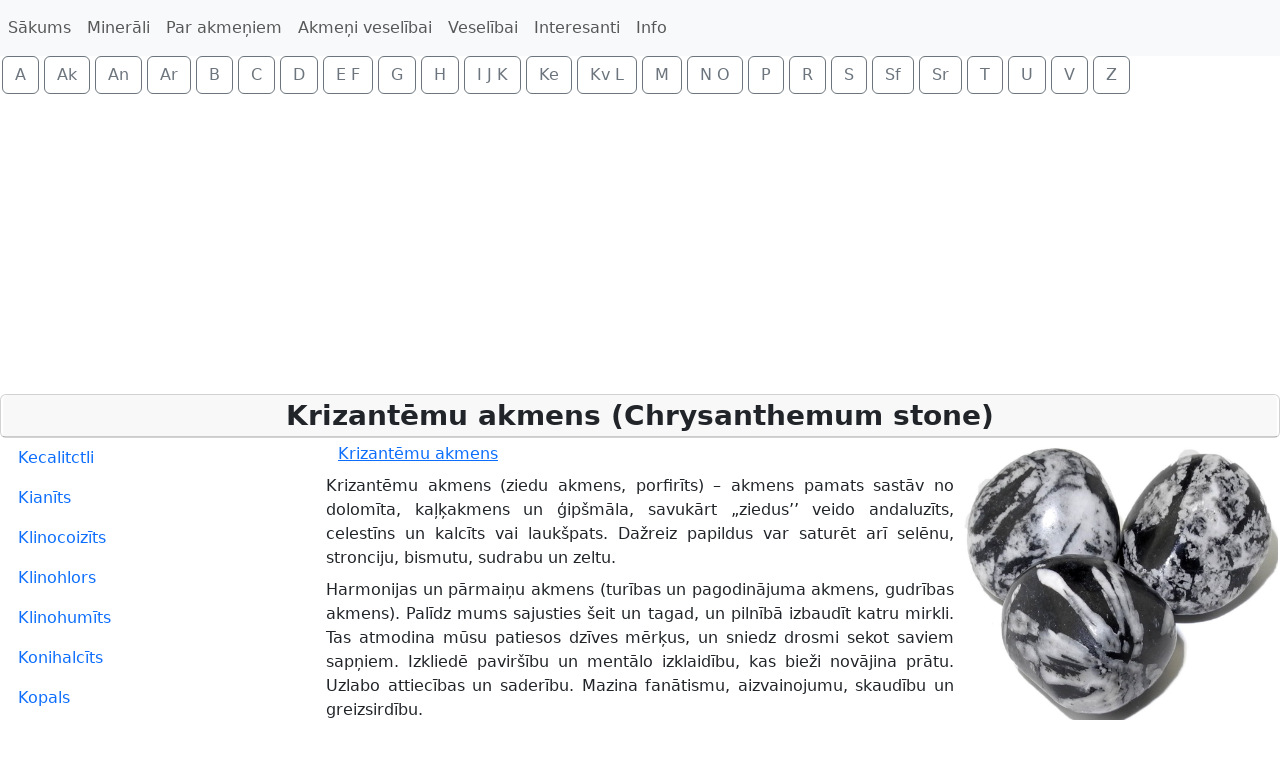

--- FILE ---
content_type: text/html; charset=UTF-8
request_url: https://litoterapija.lv/public/akme/2096
body_size: 3391
content:
<!DOCTYPE html>
<html lang="en">
<head>
  <meta charset="utf-8">
<!-- Google tag (gtag.js) -->
<script async src="https://www.googletagmanager.com/gtag/js?id=G-JKH2CRVPZB"></script>
<script>
  window.dataLayer = window.dataLayer || [];
  function gtag(){dataLayer.push(arguments);}
  gtag('js', new Date());
  gtag('config', 'G-JKH2CRVPZB');
</script>
  <script async src="https://pagead2.googlesyndication.com/pagead/js/adsbygoogle.js?client=ca-pub-6647787961653287" crossorigin="anonymous"></script>
  <title>Dārgakmeņi</title>
  <meta name="viewport" content="width=device-width, initial-scale=1">
  <meta name="csrf-token" content="UPH55eRANa2PdJCKvowtmjPmJsXQbfswmh5OtzOM">
  <link rel="stylesheet" href="https://cdn.jsdelivr.net/npm/bootstrap-icons@1.11.3/font/bootstrap-icons.min.css">
  <link rel="stylesheet" href="https://cdn.jsdelivr.net/npm/bootstrap@5.3.3/dist/css/bootstrap.min.css" rel="stylesheet" integrity="sha384-QWTKZyjpPEjISv5WaRU9OFeRpok6YctnYmDr5pNlyT2bRjXh0JMhjY6hW+ALEwIH" crossorigin="anonymous">
  <link rel="stylesheet" href="../css/akm.css">
</head>
<body onload="onLoad()">
  <nav class="navbar navbar-expand-lg bg-body-tertiary">
    <div class="container-fluid">
      <button class="navbar-toggler" type="button" data-bs-toggle="collapse" data-bs-target="#navbarSupportedContent" aria-controls="navbarSupportedContent" aria-expanded="false" aria-label="Toggle navigation">
        <span class="navbar-toggler-icon"></span>
      </button>
      <div class="collapse navbar-collapse" id="navbarSupportedContent">
        <ul class="navbar-nav me-auto mb-2 mb-lg-0">
          <li class="nav-item">
            <a class="nav-link "
               aria-current="page" href="../home/1">Sākums</a>
          </li>
          <li class="nav-item">
            <a class="nav-link "
               aria-current="page" href="../akme/9">Minerāli</a>
          </li>
          <li class="nav-item">
            <a class="nav-link "
               aria-current="page" href="../parAkme/4">Par akmeņiem</a>
          </li>
          <li class="nav-item">
            <a class="nav-link "
               aria-current="page" href="../akmeVes/15">Akmeņi veselībai</a>
          </li>
          <li class="nav-item">
            <a class="nav-link "
               aria-current="page" href="../vesel/8">Veselībai</a>
          </li>
          <li class="nav-item">
            <a class="nav-link "
               aria-current="page" href="../interes/24">Interesanti</a>
          </li>
          <li class="nav-item">
            <a class="nav-link "
               aria-current="page" href="../info/17">Info</a>
          </li>
        </ul>
      </div>
    </div>
  </nav> 
  <div class="container-fluid">
    <div class="row">
      <div class="col-12">
  <input type="hidden" name="_token" value="UPH55eRANa2PdJCKvowtmjPmJsXQbfswmh5OtzOM" autocomplete="off">    <button type="button" class="btn btn-outline-secondary" 
        onclick="getmenu('A','Ak')">A
  </button>
    <button type="button" class="btn btn-outline-secondary" 
        onclick="getmenu('Ak','An')">Ak
  </button>
    <button type="button" class="btn btn-outline-secondary" 
        onclick="getmenu('An','Apz')">An
  </button>
    <button type="button" class="btn btn-outline-secondary" 
        onclick="getmenu('Ar','Azz')">Ar
  </button>
    <button type="button" class="btn btn-outline-secondary" 
        onclick="getmenu('B','Bzz')">B
  </button>
    <button type="button" class="btn btn-outline-secondary" 
        onclick="getmenu('C','Czz')">C
  </button>
    <button type="button" class="btn btn-outline-secondary" 
        onclick="getmenu('D','Dzz')">D 
  </button>
    <button type="button" class="btn btn-outline-secondary" 
        onclick="getmenu('E','Fzz')">E F
  </button>
    <button type="button" class="btn btn-outline-secondary" 
        onclick="getmenu('G','Gzz')">G
  </button>
    <button type="button" class="btn btn-outline-secondary" 
        onclick="getmenu('H','Hzz')">H
  </button>
    <button type="button" class="btn btn-outline-secondary" 
        onclick="getmenu('I','Kaz')">I J K
  </button>
    <button type="button" class="btn btn-outline-secondary" 
        onclick="getmenu('Kb','Kuz')">Ke
  </button>
    <button type="button" class="btn btn-outline-secondary" 
        onclick="getmenu('Kv','Lzz')">Kv L
  </button>
    <button type="button" class="btn btn-outline-secondary" 
        onclick="getmenu('M','Mzz')">M
  </button>
    <button type="button" class="btn btn-outline-secondary" 
        onclick="getmenu('N','Ozz')">N O
  </button>
    <button type="button" class="btn btn-outline-secondary" 
        onclick="getmenu('P','Pzz')">P
  </button>
    <button type="button" class="btn btn-outline-secondary" 
        onclick="getmenu('R','Rzz')">R
  </button>
    <button type="button" class="btn btn-outline-secondary" 
        onclick="getmenu('S','Sez')">S
  </button>
    <button type="button" class="btn btn-outline-secondary" 
        onclick="getmenu('Sf','Spz')">Sf
  </button>
    <button type="button" class="btn btn-outline-secondary" 
        onclick="getmenu('Sr','Szz')">Sr
  </button>
    <button type="button" class="btn btn-outline-secondary" 
        onclick="getmenu('T','Tzz')">T
  </button>
    <button type="button" class="btn btn-outline-secondary" 
        onclick="getmenu('U','Uzz')">U
  </button>
    <button type="button" class="btn btn-outline-secondary" 
        onclick="getmenu('V','Vzz')">V
  </button>
    <button type="button" class="btn btn-outline-secondary" 
        onclick="getmenu('Z','Zzz')">Z
  </button>
  </div>
<div class="col-12 card">
  <div class="card-header">
    <h3 class="text-center"><b>Krizantēmu akmens (Chrysanthemum stone)</b></h3>
  </div>
</div>
      <div class="col-12 col-sm-
                4 col-md-3 col-lg-3 col-xl-3">
                                <nav class="nav flex-column nav-pills" id="vmenu">
                        <a class="nav-link                 
              " href="2008">
                                  Kecalitctli</a>
                        <a class="nav-link                 
              " href="2087">
                                  Kianīts</a>
                        <a class="nav-link                 
              " href="6011">
                                  Klinocoizīts</a>
                        <a class="nav-link                 
              " href="2060">
                                  Klinohlors</a>
                        <a class="nav-link                 
              " href="3767">
                                  Klinohumīts</a>
                        <a class="nav-link                 
              " href="3807">
                                  Konihalcīts</a>
                        <a class="nav-link                 
              " href="6040">
                                  Kopals</a>
                        <a class="nav-link                 
              " href="2131">
                                  Koraļi</a>
                        <a class="nav-link                 
              " href="3818">
                                  Kornerupīns</a>
                        <a class="nav-link                 
              " href="2238">
                                  Korunds</a>
                        <a class="nav-link                 
              " href="2097">
                                  Kovelīts (kovelīns)</a>
                        <a class="nav-link                 
              " href="2010">
                                  Krams</a>
                        <a class="nav-link                 
              " href="2935">
                                  Krīdīts</a>
                        <a class="nav-link  active                 
              " href="2096">
                                  Krizantēmu akmens</a>
                        <a class="nav-link                 
              " href="2913">
                                      &nbsp;&nbsp;&nbsp;&nbsp;
                                  EN Chrysanthemum</a>
                        <a class="nav-link                 
              " href="2912">
                                      &nbsp;&nbsp;&nbsp;&nbsp;
                                  RU</a>
                        <a class="nav-link                 
              " href="3857">
                                  Krokoīts</a>
                        <a class="nav-link                 
              " href="2124">
                                  Krusta akmens</a>
                        <a class="nav-link                 
              " href="2095">
                                  Kuncīts</a>
                        <a class="nav-link                 
              " href="999">
                                  Kuprīts</a>
                      </nav>
              </div>
      <!--<div class="w-100"></div>-->
<div class="col">
  <nav aria-label="breadcrumb">
    <ol class="breadcrumb">
              <li class="breadcrumb-item"><a href="2096">Krizantēmu akmens</a></li>
          </ol>
  </nav>
        <article><p>Krizantēmu akmens (ziedu akmens, porfirīts) – akmens pamats sastāv no dolomīta, kaļķakmens un ģipšmāla, savukārt „ziedus’’ veido andaluzīts, celestīns un kalcīts vai laukšpats. Dažreiz papildus var saturēt arī selēnu, stronciju, bismutu, sudrabu un zeltu.
</p>
<p>Harmonijas un pārmaiņu akmens (turības un pagodinājuma akmens, gudrības akmens). Palīdz mums sajusties šeit un tagad, un pilnībā izbaudīt katru mirkli. Tas atmodina mūsu patiesos dzīves mērķus, un sniedz drosmi sekot saviem sapņiem. Izkliedē paviršību un mentālo izklaidību, kas bieži novājina prātu. Uzlabo attiecības un saderību. Mazina fanātismu, aizvainojumu, skaudību un greizsirdību. 
</p>
<p>Fiziski palīdz pie acu, ādas un skeleta sistēmas traucējumiem, kā arī, veicina toksīnu izvadīšanu no organisma. Veicina enerģijas plūsmu visās sistēmās. 
</p>
<p>Kombinācijā ar serafinītu veicina dziedināšanās procesus, kopā ar moldavītu, veicina straujāku notikumu virzību, savukārt savienojumā ar celestīnu, veicina garīgo augšanu.
</p> <small>[3]</small></article>
        <article><p>Chrysanthemum stone is named for its unique patterns embedded in the stone that resemble flowering chrysanthemums.</p>
<p>It is a stone that awakens your true purpose in life and lends the support and courage necessary to follow your dreams. This stone brings unexpected opportunities (luck) once you have stepped on a chosen path.
Chrysanthemum stone contains an energy that forges through obstacles to joy, love and abundance in your life.</p>
<p>It creates a sense of balance between physical and spiritual and encourages love and joy. The flowering pattern represents the burst of energy that is love, joy and abundance.</p>
<p>This unique stone makes a wonderful gift for anyone starting out on a new path (such as an infant or someone making a career change) or between lovers embarking on a new life together. It helps one to start and to continue.</p>
<p>Meditate with chrysanthemum to assist in overcoming fear and obstacles in order to achieve abundance, contentment and joy! <small>[5]</small></article>
   
</div>
<div class="col-12 col-sm-12 col-md-5 col-lg-4 col-xl-3">
            <img src="../pic/w/9/2096-2602.10dfbc.jpg" class="img-fluid" alt="" />
        <table class="table table-bordered table-responsive table-hover">
      </table>
  <table class="table table-bordered table-responsive table-hover table-sm">
        <tr>
      <td><a href="../parAkme/993">Čakra</a>
              </td><td>Aktivizē visas<small><small>[3]</small></small></td>
    </tr>
        <tr>
      <td><a href="../parAkme/128">Vibrā<wbr>cija</a>
              </td><td>3<small><small>[3]</small></small></td>
    </tr>
        <tr>
      <td><a href="../parAkme/1278">Stihija</a>
              </td><td>Zeme<small><small>[3]</small></small></td>
    </tr>
        <tr>
      <td><a href="../parAkme/129">Zodi<wbr>aks</a>
              </td><td><a href="../parAkme/2748">Udensvīrs (Aquarius)</a><small><small>[3]</small></small>, <a href="../parAkme/2754">Vērsis (Taurus)</a><small><small>[3]</small></small>, <a href="../parAkme/2751">Auns (Aries)</a><small><small>[3]</small></small></td>
    </tr>
        <tr>
      <td> Atradnes      </td><td>Ķīna<small><small>[37]</small></small></td>
    </tr>
      </table>
</div>
<!--<div class="w-100"></div>-->
<script>
  function onLoad(){
    hit1();
    adv();
  }
  function getmenu(a, b){
//    console.log(a,b);
    $.get("getvmenu/"+a+"/"+b+"/9",null,function(data){
//      alert(data);
      $("#vmenu").html(data);
      });
  }
</script>
                </div>
  </div>
  <div id="footer">
      <p> Copyright © 2014-2024 Izstrādājis Uģis Grīnhofs. Lapa ir atvērta 3952 reizes.</p>
  </div>
  <script src="https://cdnjs.cloudflare.com/ajax/libs/jquery/3.7.1/jquery.js" integrity="sha512-+k1pnlgt4F1H8L7t3z95o3/KO+o78INEcXTbnoJQ/F2VqDVhWoaiVml/OEHv9HsVgxUaVW+IbiZPUJQfF/YxZw==" crossorigin="anonymous" referrerpolicy="no-referrer"></script>
  <script>
    $.ajaxSetup({
      headers: {
        'X-CSRF-TOKEN': $('meta[name="csrf-token"]').attr('content')
    }
    });
  </script>
  <script async src="https://cdn.jsdelivr.net/npm/bootstrap@5.3.3/dist/js/bootstrap.bundle.min.js" integrity="sha384-YvpcrYf0tY3lHB60NNkmXc5s9fDVZLESaAA55NDzOxhy9GkcIdslK1eN7N6jIeHz" crossorigin="anonymous"></script>
  <script async src="../js/akme.js"></script>
</body>
</html>



--- FILE ---
content_type: text/html; charset=UTF-8
request_url: https://litoterapija.lv/public/adv
body_size: 869
content:
<div class="panel panel-default">
        <div class="panel-heading">
          <h5 class="panel-tittle"></h5>
        </div>
        <div class="panel-body"></div></div><div class="panel panel-default">
        <div class="panel-heading">
          <h5 class="panel-tittle"></h5>
        </div>
        <div class="panel-body"><a href="../draugi/3475">
          <img src="../pic/1252/19-1576.38f5e2.jpg" class="img-responsive" alt="" /><a href="../draugi/4212">
          <img src="../" class="img-responsive" alt="" /><a href="../draugi/4207">
          <img src="../pic/1252/19-1512.1896a4.jpg" class="img-responsive" alt="" /><a href="../draugi/4703">
          <img src="../pic/1252/-3135.6a2c1.jpg" class="img-responsive" alt="" /><a href="../draugi/3411">
          <img src="../pic/1252/19-1524.173e6.jpg" class="img-responsive" alt="" /><a href="../draugi/12">
          <img src="../pic/1252/19-1520.174d54.jpg" class="img-responsive" alt="" /><a href="../draugi/4656">
          <img src="../pic/1252/19-3044.1eebf25.jpg" class="img-responsive" alt="" /><a href="../draugi/4713">
          <img src="../pic/1252/-3157.8ccc1.jpg" class="img-responsive" alt="" /><a href="../draugi/4712">
          <img src="../pic/1252/-3155.8c6b0.jpg" class="img-responsive" alt="" /><a href="../draugi/4710">
          <img src="../pic/1252/-3152.7d1dd.jpg" class="img-responsive" alt="" /><a href="../draugi/4709">
          <img src="../pic/1252/-3150.7cf3f.jpg" class="img-responsive" alt="" /><a href="../draugi/4708">
          <img src="../pic/1252/-3148.7cae9.jpg" class="img-responsive" alt="" /><a href="../draugi/4707">
          <img src="../pic/1252/-3146.7c694.jpg" class="img-responsive" alt="" /><a href="../draugi/4706">
          <img src="../pic/1252/-3144.7c1f2.jpg" class="img-responsive" alt="" /><a href="../draugi/4705">
          <img src="../pic/1252/-3142.7a009.jpg" class="img-responsive" alt="" /><a href="../draugi/4704">
          <img src="../pic/1252/-3138.79abc.jpg" class="img-responsive" alt="" /><a href="../draugi/4714">
          <img src="../pic/1252/-3159.8d4c8.jpg" class="img-responsive" alt="" /><a href="../draugi/4715">
          <img src="../pic/1252/-3161.8d93b.jpg" class="img-responsive" alt="" /></div></div>

--- FILE ---
content_type: text/html; charset=utf-8
request_url: https://www.google.com/recaptcha/api2/aframe
body_size: 267
content:
<!DOCTYPE HTML><html><head><meta http-equiv="content-type" content="text/html; charset=UTF-8"></head><body><script nonce="yAIRo81b8DUeVlBwLKauLw">/** Anti-fraud and anti-abuse applications only. See google.com/recaptcha */ try{var clients={'sodar':'https://pagead2.googlesyndication.com/pagead/sodar?'};window.addEventListener("message",function(a){try{if(a.source===window.parent){var b=JSON.parse(a.data);var c=clients[b['id']];if(c){var d=document.createElement('img');d.src=c+b['params']+'&rc='+(localStorage.getItem("rc::a")?sessionStorage.getItem("rc::b"):"");window.document.body.appendChild(d);sessionStorage.setItem("rc::e",parseInt(sessionStorage.getItem("rc::e")||0)+1);localStorage.setItem("rc::h",'1769236324319');}}}catch(b){}});window.parent.postMessage("_grecaptcha_ready", "*");}catch(b){}</script></body></html>

--- FILE ---
content_type: text/css
request_url: https://litoterapija.lv/public/css/akm.css
body_size: 274
content:
/* CSS */
.container-fluid {
    padding-right: 0rem;
    padding-left: 0rem;
/*     line-height: 1.3;*/
}
.row {
    margin: 0px;
}
.col, .col-1, .col-10, .col-11, .col-12, .col-2, .col-3, .col-4, .col-5, .col-6, .col-7, .col-8, .col-9, .col-auto, .col-lg, .col-lg-1, .col-lg-10, .col-lg-11, .col-lg-12, .col-lg-2, .col-lg-3, .col-lg-4, .col-lg-5, .col-lg-6, .col-lg-7, .col-lg-8, .col-lg-9, .col-lg-auto, .col-md, .col-md-1, .col-md-10, .col-md-11, .col-md-12, .col-md-2, .col-md-3, .col-md-4, .col-md-5, .col-md-6, .col-md-7, .col-md-8, .col-md-9, .col-md-auto, .col-sm, .col-sm-1, .col-sm-10, .col-sm-11, .col-sm-12, .col-sm-2, .col-sm-3, .col-sm-4, .col-sm-5, .col-sm-6, .col-sm-7, .col-sm-8, .col-sm-9, .col-sm-auto, .col-xl, .col-xl-1, .col-xl-10, .col-xl-11, .col-xl-12, .col-xl-2, .col-xl-3, .col-xl-4, .col-xl-5, .col-xl-6, .col-xl-7, .col-xl-8, .col-xl-9, .col-xl-auto {
    padding-right: .125rem;
    padding-left: .125rem;
}
.card-header {
  padding: .25rem
}
.card-body {
    padding: .25rem;
}
.card-footer {
  padding: .25rem
}
.breadcrumb {
    padding: .25rem 1rem;
    margin-bottom: 0rem;
}
.h1, .h2, .h3, .h4, .h5, .h6, h1, h2, h3, h4, h5, h6 {
    margin-bottom: 0rem;
}
.h6, h6 {
    font-weight: 700;
}
article{
    border-bottom:.25rem double #DDD; 
    padding: .25rem;
    text-align: justify;
/*    padding-top: 10px;*/
}
p{
    margin-bottom: .5rem
}
.table {
    margin-bottom: 0rem;
}
/*.table td, .table th {
    padding: .25rem .125rem;
}*/
.table-sm > :not(caption) > * > * {
  padding-top: 0rem;
  padding-bottom: 0rem;
}
.form-control {
  padding-right: 0.375rem;
  padding-left: 0.375rem;
}
.input-group-sm > .form-control,
.input-group-sm > .form-select,
.input-group-sm > .input-group-text,
.input-group-sm > .btn {
  padding-left: 0.125rem;
  padding-right: 0.125rem;
}

--- FILE ---
content_type: text/javascript
request_url: https://litoterapija.lv/public/js/akme.js
body_size: 41
content:
function hit(){
//  var lapa=$("#lapa").val();
//  var w=window.screen.width;
//  var h=window.screen.height;
//  $.post("wh",{w:w,h:h,lapa:lapa},function(data){
//    });
}
function hit1(){
//  var lapa=$("#lapa").val();
//  var w=window.screen.width;
//  var h=window.screen.height;
//  $.post("../wh",{w:w,h:h,lapa:lapa},function(data){
//    });
}
function hit2(){
//  var lapa=$("#lapa").val();
//  var w=window.screen.width;
//  var h=window.screen.height;
//  $.post("../../wh",{w:w,h:h,lapa:lapa},function(data){
//    });
}
//function shops(){
//    $.get("../shops",{},function(data){
//        $("#adv").html(data);
//      });
//}
function friends(){
    $.get("../friends",{},function(data){
        $("#friends").html(data);
      });
}
function adv(){
    $.get("../adv",{},function(data){
        $("#adv").html(data);
      });
}
function goAway(){
  var urla = $("#urla").val();
  if(urla != null){
    if(urla.substring(0,4) === "http"){
      window.location.href = urla;
    }
  }
}
